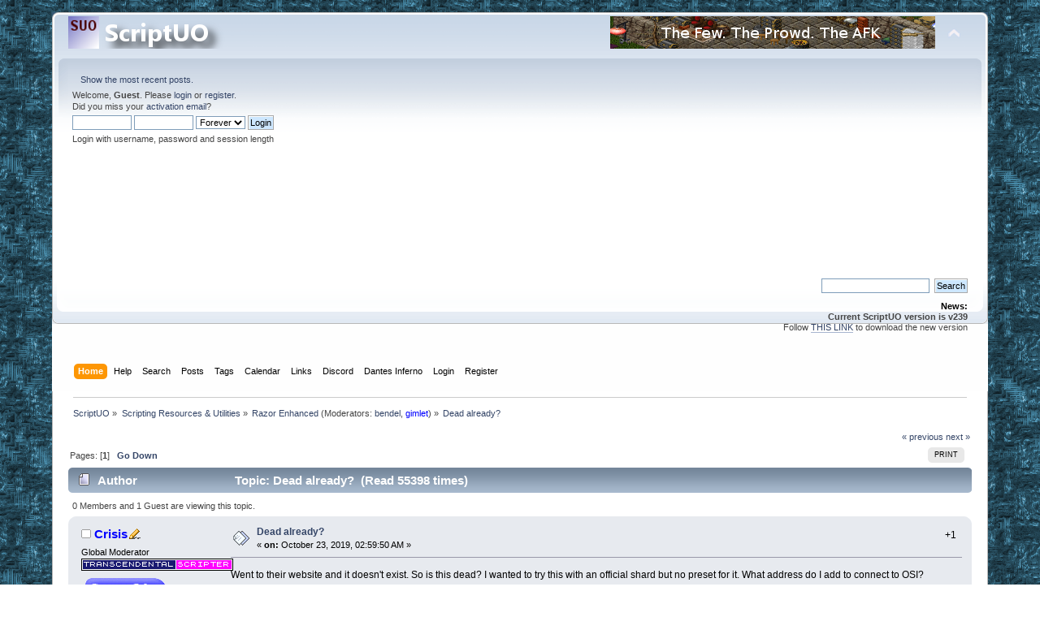

--- FILE ---
content_type: text/html; charset=UTF-8
request_url: http://www.scriptuo.com/index.php?PHPSESSID=tenbv48f20hqc3se9kpnqrcbd6&topic=15523.msg128158
body_size: 10842
content:
<!DOCTYPE html PUBLIC "-//W3C//DTD XHTML 1.0 Transitional//EN" "http://www.w3.org/TR/xhtml1/DTD/xhtml1-transitional.dtd">
<html xmlns="http://www.w3.org/1999/xhtml">
<head>
	<link rel="stylesheet" type="text/css" href="http://www.scriptuo.com/Themes/default/css/index.css?fin20" />
	<link rel="stylesheet" type="text/css" href="http://www.scriptuo.com/Themes/default/css/webkit.css" />
	<script type="text/javascript" src="http://www.scriptuo.com/Themes/default/scripts/script.js?fin20"></script>
	<script type="text/javascript" src="http://www.scriptuo.com/Themes/default/scripts/theme.js?fin20"></script>
	<script type="text/javascript"><!-- // --><![CDATA[
		var smf_theme_url = "http://www.scriptuo.com/Themes/default";
		var smf_default_theme_url = "http://www.scriptuo.com/Themes/default";
		var smf_images_url = "http://www.scriptuo.com/Themes/default/images";
		var smf_scripturl = "http://www.scriptuo.com/index.php?PHPSESSID=tenbv48f20hqc3se9kpnqrcbd6&amp;";
		var smf_iso_case_folding = false;
		var smf_charset = "UTF-8";
		var ajax_notification_text = "Loading...";
		var ajax_notification_cancel_text = "Cancel";
	// ]]></script>
	<meta http-equiv="Content-Type" content="text/html; charset=UTF-8" />
	<meta name="description" content="Dead already?" />
	<title>Dead already?</title>
	<meta name="robots" content="noindex" />
	<link rel="canonical" href="http://www.scriptuo.com/index.php?topic=15523.0" />
	<link rel="help" href="http://www.scriptuo.com/index.php?PHPSESSID=tenbv48f20hqc3se9kpnqrcbd6&amp;action=help" />
	<link rel="search" href="http://www.scriptuo.com/index.php?PHPSESSID=tenbv48f20hqc3se9kpnqrcbd6&amp;action=search" />
	<link rel="contents" href="http://www.scriptuo.com/index.php?PHPSESSID=tenbv48f20hqc3se9kpnqrcbd6&amp;" />
	<link rel="alternate" type="application/rss+xml" title="ScriptUO - RSS" href="http://www.scriptuo.com/index.php?PHPSESSID=tenbv48f20hqc3se9kpnqrcbd6&amp;type=rss;action=.xml" />
	<link rel="prev" href="http://www.scriptuo.com/index.php?PHPSESSID=tenbv48f20hqc3se9kpnqrcbd6&amp;topic=15523.0;prev_next=prev" />
	<link rel="next" href="http://www.scriptuo.com/index.php?PHPSESSID=tenbv48f20hqc3se9kpnqrcbd6&amp;topic=15523.0;prev_next=next" />
	<link rel="index" href="http://www.scriptuo.com/index.php?PHPSESSID=tenbv48f20hqc3se9kpnqrcbd6&amp;board=168.0" />
<style type="text/css">
.activity_holder
{
	height: 15px;
	border: 1px solid #9BAEBF;
}

.activity_bar
{
	height: 15px;
	background: url(http://www.scriptuo.com/Themes/default/images/theme/main_block.png) 90% -200px;
}

.activity_percentage
{
	height: 15px;
	color: #333333;
	text-align: center;
}
</style>

	<link rel="stylesheet" type="text/css" href="http://www.scriptuo.com/Themes/default/css/BBCode-YouTube2.css" />
	<link rel="shortcut icon" href="http://www.scriptuo.com/favicon.ico" type="image/x-icon" />
	<link rel="icon" href="http://www.scriptuo.com/favicon.ico" type="image/x-icon" />
	<link rel="stylesheet" type="text/css" id="gpbp_css" href="http://www.scriptuo.com/Themes/default/css/gpbp.css" />
<script type="text/javascript" language="Javascript" src="http://www.scriptuo.com/Themes/default/scripts/gpbp.js?2_0_2"></script>
<script type="text/javascript">
img_gpbp_up=new Image;img_gpbp_up.src="http://www.scriptuo.com/Themes/default/images/gpbp_2_arrow_up.png";img_gpbp_up_lit=new Image;img_gpbp_up_lit.src="http://www.scriptuo.com/Themes/default/images/gpbp_2_arrow_up_lit.png";img_gpbp_down=new Image;img_gpbp_down.src="http://www.scriptuo.com/Themes/default/images/gpbp_2_arrow_down.png";img_gpbp_down_lit=new Image;img_gpbp_down_lit.src="http://www.scriptuo.com/Themes/default/images/gpbp_2_arrow_down_lit.png";
</script>
<style type="text/css">
.gpbp_voted_up {
	background: transparent top left url(http://www.scriptuo.com/Themes/default/images/gpbp_2_arrow_up_lit.png) no-repeat;
}
.gpbp_voted_down {
	background: transparent top left url(http://www.scriptuo.com/Themes/default/images/gpbp_2_arrow_down_lit.png) no-repeat;
}
</style>
	<style type="text/css">
		.lastpost img {	
			color: rgba(0,0,0,0);
			font-size: 1px;
		}
		.subject img {	
			color: rgba(0,0,0,0);
			font-size: 1px;
		}
	</style>


</head>
<body>
<div id="wrapper" style="width: 90%">
	<div id="header"><div class="frame">
		<div id="top_section">
			<h1 class="forumtitle">
				<a href="http://www.scriptuo.com/index.php?PHPSESSID=tenbv48f20hqc3se9kpnqrcbd6&amp;"><img src="http://www.scriptuo.com/Themes/default/images/scriptuo_title1.png" alt="ScriptUO" /></a>
			</h1>
			<img id="upshrink" src="http://www.scriptuo.com/Themes/default/images/upshrink.png" alt="*" title="Shrink or expand the header." style="display: none;" />
			<img id="smflogo" src="http://www.scriptuo.com/Themes/default/images/smflogo.png" alt="Simple Machines Forum" title="Simple Machines Forum" />

		</div>		

		<div id="upper_section" class="middletext">
			<div class="user">
				<ul class="reset">
					<li><a href="http://www.scriptuo.com/index.php?PHPSESSID=tenbv48f20hqc3se9kpnqrcbd6&amp;action=recent">Show the most recent posts.</a></li>
				</ul>
				<script type="text/javascript" src="http://www.scriptuo.com/Themes/default/scripts/sha1.js"></script>
				<form id="guest_form" action="http://www.scriptuo.com/index.php?PHPSESSID=tenbv48f20hqc3se9kpnqrcbd6&amp;action=login2" method="post" accept-charset="UTF-8"  onsubmit="hashLoginPassword(this, '224ffb4227df6efe4cfcbdd75496e272');">
					<div class="info">Welcome, <strong>Guest</strong>. Please <a href="http://www.scriptuo.com/index.php?PHPSESSID=tenbv48f20hqc3se9kpnqrcbd6&amp;action=login">login</a> or <a href="http://www.scriptuo.com/index.php?PHPSESSID=tenbv48f20hqc3se9kpnqrcbd6&amp;action=register">register</a>.<br />Did you miss your <a href="http://www.scriptuo.com/index.php?PHPSESSID=tenbv48f20hqc3se9kpnqrcbd6&amp;action=activate">activation email</a>?</div>
					<input type="text" name="user" size="10" class="input_text" />
					<input type="password" name="passwrd" size="10" class="input_password" />
					<select name="cookielength">
						<option value="60">1 Hour</option>
						<option value="1440">1 Day</option>
						<option value="10080">1 Week</option>
						<option value="43200">1 Month</option>
						<option value="-1" selected="selected">Forever</option>
					</select>
					<input type="submit" value="Login" class="button_submit" /><br />
					<div class="info">Login with username, password and session length</div>
					<input type="hidden" name="hash_passwrd" value="" /><input type="hidden" name="ad8aaef43" value="224ffb4227df6efe4cfcbdd75496e272" />
				</form>					
			</div>
			<iframe src="https://discordapp.com/widget?id=640398058860970005&theme=dark" width="250" height="250" allowtransparency="true" frameborder="0"></iframe>
			<div class="news normaltext">
				<form id="search_form" action="http://www.scriptuo.com/index.php?PHPSESSID=tenbv48f20hqc3se9kpnqrcbd6&amp;action=search2" method="post" accept-charset="UTF-8">
					<input type="text" name="search" value="" class="input_text" />&nbsp;
					<input type="submit" name="submit" value="Search" class="button_submit" />
					<input type="hidden" name="advanced" value="0" />
					<input type="hidden" name="topic" value="15523" /></form>
				<h2>News: </h2>
				<p><strong>Current ScriptUO version is v239</strong><br />Follow <a href="http://www.scriptuo.com/index.php?PHPSESSID=tenbv48f20hqc3se9kpnqrcbd6&amp;action=downloads;sa=view;id=3" class="bbc_link" target="_blank" rel="noopener noreferrer">THIS LINK</a> to download the new version</p>
			</div>
		</div>
		<br class="clear" />
		<script type="text/javascript"><!-- // --><![CDATA[
			var oMainHeaderToggle = new smc_Toggle({
				bToggleEnabled: true,
				bCurrentlyCollapsed: false,
				aSwappableContainers: [
					'upper_section'
				],
				aSwapImages: [
					{
						sId: 'upshrink',
						srcExpanded: smf_images_url + '/upshrink.png',
						altExpanded: 'Shrink or expand the header.',
						srcCollapsed: smf_images_url + '/upshrink2.png',
						altCollapsed: 'Shrink or expand the header.'
					}
				],
				oThemeOptions: {
					bUseThemeSettings: false,
					sOptionName: 'collapse_header',
					sSessionVar: 'ad8aaef43',
					sSessionId: '224ffb4227df6efe4cfcbdd75496e272'
				},
				oCookieOptions: {
					bUseCookie: true,
					sCookieName: 'upshrink'
				}
			});
		// ]]></script>
		<div id="main_menu">
			<ul class="dropmenu" id="menu_nav">
				<li id="button_home">
					<a class="active firstlevel" href="http://www.scriptuo.com/index.php?PHPSESSID=tenbv48f20hqc3se9kpnqrcbd6&amp;">
						<span class="last firstlevel">Home</span>
					</a>
				</li>
				<li id="button_help">
					<a class="firstlevel" href="http://www.scriptuo.com/index.php?PHPSESSID=tenbv48f20hqc3se9kpnqrcbd6&amp;action=help">
						<span class="firstlevel">Help</span>
					</a>
				</li>
				<li id="button_search">
					<a class="firstlevel" href="http://www.scriptuo.com/index.php?PHPSESSID=tenbv48f20hqc3se9kpnqrcbd6&amp;action=search">
						<span class="firstlevel">Search</span>
					</a>
				</li>
				<li id="button_rpe">
					<a class="firstlevel" href="http://www.scriptuo.com/index.php?PHPSESSID=tenbv48f20hqc3se9kpnqrcbd6&amp;action=recent">
						<span class="firstlevel">Posts</span>
					</a>
					<ul>
						<li>
							<a href="http://www.scriptuo.com/index.php?PHPSESSID=tenbv48f20hqc3se9kpnqrcbd6&amp;action=recent">
								<span class="last">Recents</span>
							</a>
						</li>
					</ul>
				</li>
				<li id="button_tags">
					<a class="firstlevel" href="http://www.scriptuo.com/index.php?PHPSESSID=tenbv48f20hqc3se9kpnqrcbd6&amp;action=tags">
						<span class="firstlevel">Tags</span>
					</a>
				</li>
				<li id="button_calendar">
					<a class="firstlevel" href="http://www.scriptuo.com/index.php?PHPSESSID=tenbv48f20hqc3se9kpnqrcbd6&amp;action=calendar">
						<span class="firstlevel">Calendar</span>
					</a>
				</li>
				<li id="button_links">
					<a class="firstlevel" href="http://www.scriptuo.com/index.php?PHPSESSID=tenbv48f20hqc3se9kpnqrcbd6&amp;action=links">
						<span class="firstlevel">Links</span>
					</a>
				</li>
				<li id="button_8f5cc6430613f1c12f36965050bb7197-1572753453">
					<a class="firstlevel" href="https://discord.gg/NJyUJGW" target="_blank">
						<span class="firstlevel">Discord</span>
					</a>
				</li>
				<li id="button_0e48e80561ab96298e94f4e10c07a3b4-1743828239">
					<a class="firstlevel" href="http://uodantesinferno.com" target="_blank">
						<span class="firstlevel">Dantes Inferno</span>
					</a>
				</li>
				<li id="button_login">
					<a class="firstlevel" href="http://www.scriptuo.com/index.php?PHPSESSID=tenbv48f20hqc3se9kpnqrcbd6&amp;action=login">
						<span class="firstlevel">Login</span>
					</a>
				</li>
				<li id="button_register">
					<a class="firstlevel" href="http://www.scriptuo.com/index.php?PHPSESSID=tenbv48f20hqc3se9kpnqrcbd6&amp;action=register">
						<span class="last firstlevel">Register</span>
					</a>
				</li>
			</ul>
		</div>
		<br class="clear" />
	</div></div>
	<div id="content_section"><div class="frame">
		<div id="main_content_section">
	<div class="navigate_section">
		<ul>
			<li>
				<a href="http://www.scriptuo.com/index.php?PHPSESSID=tenbv48f20hqc3se9kpnqrcbd6&amp;"><span>ScriptUO</span></a> &#187;
			</li>
			<li>
				<a href="http://www.scriptuo.com/index.php?PHPSESSID=tenbv48f20hqc3se9kpnqrcbd6&amp;#c2"><span>Scripting Resources &amp; Utilities</span></a> &#187;
			</li>
			<li>
				<a href="http://www.scriptuo.com/index.php?PHPSESSID=tenbv48f20hqc3se9kpnqrcbd6&amp;board=168.0"><span>Razor Enhanced</span></a> (Moderators: <a href="http://www.scriptuo.com/index.php?PHPSESSID=tenbv48f20hqc3se9kpnqrcbd6&amp;action=profile;u=36" title="Board Moderator bendel">bendel</a>, <a href="http://www.scriptuo.com/index.php?PHPSESSID=tenbv48f20hqc3se9kpnqrcbd6&amp;action=profile;u=375" title="Board Moderator gimlet" style="color:#0000FF;">gimlet</a>) &#187;
			</li>
			<li class="last">
				<a href="http://www.scriptuo.com/index.php?PHPSESSID=tenbv48f20hqc3se9kpnqrcbd6&amp;topic=15523.0"><span>Dead already?</span></a>
			</li>
		</ul>
	</div>
			<a id="top"></a>
			<span id="reputation_menu" style="visibility: hidden; display: none;">
				<div class="windowbg2">
					<strong>Add to Reputation: <span id="reputation_name">&nbsp;</span></strong>
					<fieldset>
						<legend>What do you think of this post?</legend>
						<form id="reputation_form" name="reputation_form" action="http://www.scriptuo.com/index.php?PHPSESSID=tenbv48f20hqc3se9kpnqrcbd6&amp;action=modifykarma" method="post" accept-charset="UTF-8" class="reputation_form" onsubmit="aReputation[0].sendRep(); return false;">
							<input type="radio" name="type" value="agree" disabled="disabled" /> I agree
							<input type="radio" name="type" value="disagree" checked="checked" /> I disagree
							<span id="reputation_fields">&nbsp;</span>
							<br />
							Comment: <input type="text" name="reputation_comment" /><br />
							<br />
							<input type="submit" value="Submit" />
							<input type="hidden" name="topic" value="15523.0" />
							<input type="hidden" id="sessionid" name="ad8aaef43" value="224ffb4227df6efe4cfcbdd75496e272" />
						</form>
					</fieldset>
					<script language="JavaScript" type="text/javascript"><!-- // -->
						// Ajaxify that reputation box!
						if (typeof(window.XMLHttpRequest) != "undefined")
						{
							aReputation[0] = new Reputation({
								sBackReference: "aReputation[0]",
								sScriptUrl: "http://www.scriptuo.com/index.php?PHPSESSID=tenbv48f20hqc3se9kpnqrcbd6&amp;"
							});
						}
					</script>
				</div>
			</span>
			<a id="msg121701"></a>
			<div class="pagesection">
				<div class="nextlinks"><a href="http://www.scriptuo.com/index.php?PHPSESSID=tenbv48f20hqc3se9kpnqrcbd6&amp;topic=15523.0;prev_next=prev#new">&laquo; previous</a> <a href="http://www.scriptuo.com/index.php?PHPSESSID=tenbv48f20hqc3se9kpnqrcbd6&amp;topic=15523.0;prev_next=next#new">next &raquo;</a></div>
		<div class="buttonlist floatright">
			<ul>
				<li><a class="button_strip_print" href="http://www.scriptuo.com/index.php?PHPSESSID=tenbv48f20hqc3se9kpnqrcbd6&amp;action=printpage;topic=15523.0" rel="new_win nofollow"><span class="last">Print</span></a></li>
			</ul>
		</div>
				<div class="pagelinks floatleft">Pages: [<strong>1</strong>]   &nbsp;&nbsp;<a href="#lastPost"><strong>Go Down</strong></a></div>
			</div>
			<div id="forumposts">
				<div class="cat_bar">
					<h3 class="catbg">
						<img src="http://www.scriptuo.com/Themes/default/images/topic/normal_post.gif" align="bottom" alt="" />
						<span id="author">Author</span>
						Topic: Dead already? &nbsp;(Read 55398 times)
					</h3>
				</div>
				<p id="whoisviewing" class="smalltext">0 Members and 1 Guest are viewing this topic.
				</p>
				<form action="http://www.scriptuo.com/index.php?PHPSESSID=tenbv48f20hqc3se9kpnqrcbd6&amp;action=quickmod2;topic=15523.0" method="post" accept-charset="UTF-8" name="quickModForm" id="quickModForm" style="margin: 0;" onsubmit="return oQuickModify.bInEditMode ? oQuickModify.modifySave('224ffb4227df6efe4cfcbdd75496e272', 'ad8aaef43') : false">
				<div class="windowbg">
					<span class="topslice"><span></span></span>
					<div class="post_wrapper">
						<div class="poster">
							<h4>
								<img src="http://www.scriptuo.com/Themes/default/images/useroff.gif" alt="Offline" />
								<a href="http://www.scriptuo.com/index.php?PHPSESSID=tenbv48f20hqc3se9kpnqrcbd6&amp;action=profile;u=1820" title="View the profile of Crisis" style="color:#0000FF;">Crisis</a><img src="http://www.scriptuo.com/Themes/default/images/topic_starter.gif" height="16" width="16" alt="Topic starter" title="Topic starter" style="vertical-align:bottom" />
							</h4>
							<ul class="reset smalltext" id="msg_121701_extra_info">
								<li class="membergroup">Global Moderator</li>
								<li class="membergroup"><img src="http://www.scriptuo.com/Themes/default/images/transcendental_zx81.gif" alt="*" border="0" /></li>
								<li class="stars"><img src="http://www.scriptuo.com/Themes/default/images/script12 gmod.gif" alt="*" /></li>
								<li class="avatar">
									<a href="http://www.scriptuo.com/index.php?PHPSESSID=tenbv48f20hqc3se9kpnqrcbd6&amp;action=profile;u=1820">
										<img class="avatar" src="http://www.scriptuo.com/index.php?PHPSESSID=tenbv48f20hqc3se9kpnqrcbd6&amp;action=dlattach;attach=4991;type=avatar" alt="" />
									</a>
								</li>
								<li class="postcount">Posts: 3172</li>
						<li class="activity_li">Activity:
						<div class="activity_holder" style="width: 139px;"><div class="activity_bar" style="width: 0px;"><div class="activity_percentage">0%</div></div></div></li>
							<li class="karma">Reputation Power: 43</li>
							<li class="karma_allow repbars">
									<img src="http://www.scriptuo.com/Themes/default/images/karma_good_basic.gif" title="Crisis is a force to reckon with." alt="Crisis is a force to reckon with." /><img src="http://www.scriptuo.com/Themes/default/images/karma_good_basic.gif" title="Crisis is a force to reckon with." alt="Crisis is a force to reckon with." /><img src="http://www.scriptuo.com/Themes/default/images/karma_good_basic.gif" title="Crisis is a force to reckon with." alt="Crisis is a force to reckon with." /><img src="http://www.scriptuo.com/Themes/default/images/karma_good_basic.gif" title="Crisis is a force to reckon with." alt="Crisis is a force to reckon with." /><img src="http://www.scriptuo.com/Themes/default/images/karma_good_basic.gif" title="Crisis is a force to reckon with." alt="Crisis is a force to reckon with." /><img src="http://www.scriptuo.com/Themes/default/images/karma_good_basic.gif" title="Crisis is a force to reckon with." alt="Crisis is a force to reckon with." /><img src="http://www.scriptuo.com/Themes/default/images/karma_good_super.gif" title="Crisis is a force to reckon with." alt="Crisis is a force to reckon with." /><img src="http://www.scriptuo.com/Themes/default/images/karma_good_super.gif" title="Crisis is a force to reckon with." alt="Crisis is a force to reckon with." />
							</li>
								<li class="gender">Gender: <img class="gender" src="http://www.scriptuo.com/Themes/default/images/Male.gif" alt="Male" /></li>
								<li class="blurb">Scripting well enough to break things!</li>
								<li class="gpbp_respect">Respect: <span class="gpbp_respect_count_1820">+566</span></li><li>Referrals: 2</li>
								<li class="profile">
									<ul>
										<li><a href="http://www.scriptuo.com/index.php?PHPSESSID=tenbv48f20hqc3se9kpnqrcbd6&amp;action=profile;u=1820"><img src="http://www.scriptuo.com/Themes/default/images/icons/profile_sm.gif" alt="View Profile" title="View Profile" /></a></li>
									</ul>
								</li>
							</ul>
						</div>
						<div class="postarea">
							<div class="flow_hidden">
								<div class="keyinfo">
									<div class="messageicon">
										<img src="http://www.scriptuo.com/Themes/default/images/post/xx.gif" alt="" />
									</div>
									<h5 id="subject_121701">
										<a href="http://www.scriptuo.com/index.php?PHPSESSID=tenbv48f20hqc3se9kpnqrcbd6&amp;topic=15523.msg121701#msg121701" rel="nofollow">Dead already?</a>
									</h5>
									<div class="smalltext">&#171; <strong> on:</strong> October 23, 2019, 02:59:50 AM &#187;</div>
									<div id="msg_121701_quick_mod"></div>
								</div>
								<div class="gpbp_vote">
									<span id="gpbp_score_121701" class="help" title="The current score of this post.">+1</span>
								</div>
							</div>
							<div class="post">
								<div class="inner" id="msg_121701">Went to their website and it doesn&#039;t exist. So is this dead? I wanted to try this with an official shard but no preset for it. What address do I add to connect to OSI?</div>
							</div>
						</div>
						<div class="moderatorbar">
							<div class="smalltext modified" id="modified_121701">
							</div>
							<div class="smalltext reportlinks">
								<img src="http://www.scriptuo.com/Themes/default/images/ip.gif" alt="" />
								Logged
							</div>
						</div>
					</div>
					<span class="botslice"><span></span></span>
				</div>
				<hr class="post_separator" />
				<a id="msg121703"></a>
				<div class="windowbg2">
					<span class="topslice"><span></span></span>
					<div class="post_wrapper">
						<div class="poster">
							<h4>
								<img src="http://www.scriptuo.com/Themes/default/images/useroff.gif" alt="Offline" />
								<a href="http://www.scriptuo.com/index.php?PHPSESSID=tenbv48f20hqc3se9kpnqrcbd6&amp;action=profile;u=1" title="View the profile of TrailMyx" style="color:#FF0000;">TrailMyx</a>
							</h4>
							<ul class="reset smalltext" id="msg_121703_extra_info">
								<li class="title">Officially retired from UO</li>
								<li class="membergroup">Administrator</li>
								<li class="membergroup"><img src="http://www.scriptuo.com/Themes/default/images/awesomeness.gif" alt="*" border="0" /></li>
								<li class="stars"><img src="http://www.scriptuo.com/Themes/default/images/script12 admin2.gif" alt="*" /></li>
								<li class="avatar">
									<a href="http://www.scriptuo.com/index.php?PHPSESSID=tenbv48f20hqc3se9kpnqrcbd6&amp;action=profile;u=1">
										<img class="avatar" src="http://www.scriptuo.com/index.php?PHPSESSID=tenbv48f20hqc3se9kpnqrcbd6&amp;action=dlattach;attach=7828;type=avatar" alt="" />
									</a>
								</li>
								<li class="postcount">Posts: 13314</li>
						<li class="activity_li">Activity:
						<div class="activity_holder" style="width: 139px;"><div class="activity_bar" style="width: 0px;"><div class="activity_percentage">0%</div></div></div></li>
							<li class="karma">Reputation Power: 154</li>
							<li class="karma_allow repbars">
									<img src="http://www.scriptuo.com/Themes/default/images/karma_good_basic.gif" title="TrailMyx is awe-inspiring!" alt="TrailMyx is awe-inspiring!" /><img src="http://www.scriptuo.com/Themes/default/images/karma_good_basic.gif" title="TrailMyx is awe-inspiring!" alt="TrailMyx is awe-inspiring!" /><img src="http://www.scriptuo.com/Themes/default/images/karma_good_basic.gif" title="TrailMyx is awe-inspiring!" alt="TrailMyx is awe-inspiring!" /><img src="http://www.scriptuo.com/Themes/default/images/karma_good_basic.gif" title="TrailMyx is awe-inspiring!" alt="TrailMyx is awe-inspiring!" /><img src="http://www.scriptuo.com/Themes/default/images/karma_good_basic.gif" title="TrailMyx is awe-inspiring!" alt="TrailMyx is awe-inspiring!" /><img src="http://www.scriptuo.com/Themes/default/images/karma_good_basic.gif" title="TrailMyx is awe-inspiring!" alt="TrailMyx is awe-inspiring!" /><img src="http://www.scriptuo.com/Themes/default/images/karma_good_super.gif" title="TrailMyx is awe-inspiring!" alt="TrailMyx is awe-inspiring!" /><img src="http://www.scriptuo.com/Themes/default/images/karma_good_super.gif" title="TrailMyx is awe-inspiring!" alt="TrailMyx is awe-inspiring!" /><img src="http://www.scriptuo.com/Themes/default/images/karma_good_super.gif" title="TrailMyx is awe-inspiring!" alt="TrailMyx is awe-inspiring!" /><img src="http://www.scriptuo.com/Themes/default/images/karma_good_super.gif" title="TrailMyx is awe-inspiring!" alt="TrailMyx is awe-inspiring!" /><img src="http://www.scriptuo.com/Themes/default/images/karma_good_super.gif" title="TrailMyx is awe-inspiring!" alt="TrailMyx is awe-inspiring!" /><img src="http://www.scriptuo.com/Themes/default/images/karma_good_super.gif" title="TrailMyx is awe-inspiring!" alt="TrailMyx is awe-inspiring!" />
							</li>
								<li class="gender">Gender: <img class="gender" src="http://www.scriptuo.com/Themes/default/images/Male.gif" alt="Male" /></li>
								<li class="blurb">Viper!</li>
								<li class="gpbp_respect">Respect: <span class="gpbp_respect_count_1">+3090</span></li><li>Referrals: 34</li>
								<li class="profile">
									<ul>
										<li><a href="http://www.scriptuo.com/index.php?PHPSESSID=tenbv48f20hqc3se9kpnqrcbd6&amp;action=profile;u=1"><img src="http://www.scriptuo.com/Themes/default/images/icons/profile_sm.gif" alt="View Profile" title="View Profile" /></a></li>
										<li><a href="http://www.scriptuo.com" title="ScriptUO" target="_blank" rel="noopener noreferrer" class="new_win"><img src="http://www.scriptuo.com/Themes/default/images/www_sm.gif" alt="ScriptUO" /></a></li>
									</ul>
								</li>
							</ul>
						</div>
						<div class="postarea">
							<div class="flow_hidden">
								<div class="keyinfo">
									<div class="messageicon">
										<img src="http://www.scriptuo.com/Themes/default/images/post/xx.gif" alt="" />
									</div>
									<h5 id="subject_121703">
										<a href="http://www.scriptuo.com/index.php?PHPSESSID=tenbv48f20hqc3se9kpnqrcbd6&amp;topic=15523.msg121703#msg121703" rel="nofollow">Re: Dead already?</a>
									</h5>
									<div class="smalltext">&#171; <strong>Reply #1 on:</strong> October 23, 2019, 06:36:54 AM &#187;</div>
									<div id="msg_121703_quick_mod"></div>
								</div>
								<div class="gpbp_vote">
									<span id="gpbp_score_121703" class="help" title="The current score of this post.">+1</span>
								</div>
							</div>
							<div class="post">
								<div class="inner" id="msg_121703"><div class="quoteheader"><div class="topslice_quote"><a href="http://www.scriptuo.com/index.php?PHPSESSID=tenbv48f20hqc3se9kpnqrcbd6&amp;topic=15523.msg121701#msg121701">Quote from: Crisis on October 23, 2019, 02:59:50 AM</a></div></div><blockquote class="bbc_standard_quote">Went to their website and it doesn&#039;t exist. So is this dead? I wanted to try this with an official shard but no preset for it. What address do I add to connect to OSI?<br /></blockquote><div class="quotefooter"><div class="botslice_quote"></div></div><br />Oh that sucks.&nbsp; It was an interesting project.&nbsp; Actually seemed to work pretty well.</div>
							</div>
						</div>
						<div class="moderatorbar">
							<div class="smalltext modified" id="modified_121703">
							</div>
							<div class="smalltext reportlinks">
								<img src="http://www.scriptuo.com/Themes/default/images/ip.gif" alt="" />
								Logged
							</div>
							<div class="signature" id="msg_121703_signature"><div align="center"><img src="http://www.scriptuo.com/index.php?PHPSESSID=tenbv48f20hqc3se9kpnqrcbd6&amp;action=dlattach;topic=1038.0;attach=483;image" alt="" class="bbc_img" /></div><div align="center"><span style="font-size: 1em;" class="bbc_size"><span style="color: blue;" class="bbc_color"><em>Please read the ScriptUO site <a href="http://www.scriptuo.com/index.php?PHPSESSID=tenbv48f20hqc3se9kpnqrcbd6&amp;topic=447.msg3574#msg3574" class="bbc_link" target="_blank" rel="noopener noreferrer">RULES</a></em></span></span></div><div align="center">Come play <a href="http://tiny.cc/48pw9w" class="bbc_link" target="_blank" rel="noopener noreferrer">RIFT</a> with me!</div></div>
						</div>
					</div>
					<span class="botslice"><span></span></span>
				</div>
				<hr class="post_separator" />
				<a id="msg121707"></a>
				<div class="windowbg">
					<span class="topslice"><span></span></span>
					<div class="post_wrapper">
						<div class="poster">
							<h4>
								<img src="http://www.scriptuo.com/Themes/default/images/useroff.gif" alt="Offline" />
								<a href="http://www.scriptuo.com/index.php?PHPSESSID=tenbv48f20hqc3se9kpnqrcbd6&amp;action=profile;u=36" title="View the profile of bendel">bendel</a>
							</h4>
							<ul class="reset smalltext" id="msg_121707_extra_info">
								<li class="membergroup">Moderator</li>
								<li class="stars"><img src="http://www.scriptuo.com/Themes/default/images/starmod.gif" alt="*" /><img src="http://www.scriptuo.com/Themes/default/images/starmod.gif" alt="*" /><img src="http://www.scriptuo.com/Themes/default/images/starmod.gif" alt="*" /><img src="http://www.scriptuo.com/Themes/default/images/starmod.gif" alt="*" /><img src="http://www.scriptuo.com/Themes/default/images/starmod.gif" alt="*" /></li>
								<li class="postcount">Posts: 215</li>
						<li class="activity_li">Activity:
						<div class="activity_holder" style="width: 139px;"><div class="activity_bar" style="width: 0px;"><div class="activity_percentage">0%</div></div></div></li>
							<li class="karma">Reputation Power: 4</li>
							<li class="karma_allow repbars">
									<img src="http://www.scriptuo.com/Themes/default/images/karma_good_basic.gif" title="bendel has no influence." alt="bendel has no influence." />
							</li>
								<li class="gpbp_respect">Respect: <span class="gpbp_respect_count_36">+101</span></li><li>Referrals: 0</li>
								<li class="profile">
									<ul>
										<li><a href="http://www.scriptuo.com/index.php?PHPSESSID=tenbv48f20hqc3se9kpnqrcbd6&amp;action=profile;u=36"><img src="http://www.scriptuo.com/Themes/default/images/icons/profile_sm.gif" alt="View Profile" title="View Profile" /></a></li>
									</ul>
								</li>
							</ul>
						</div>
						<div class="postarea">
							<div class="flow_hidden">
								<div class="keyinfo">
									<div class="messageicon">
										<img src="http://www.scriptuo.com/Themes/default/images/post/xx.gif" alt="" />
									</div>
									<h5 id="subject_121707">
										<a href="http://www.scriptuo.com/index.php?PHPSESSID=tenbv48f20hqc3se9kpnqrcbd6&amp;topic=15523.msg121707#msg121707" rel="nofollow">Re: Dead already?</a>
									</h5>
									<div class="smalltext">&#171; <strong>Reply #2 on:</strong> October 23, 2019, 10:29:20 AM &#187;</div>
									<div id="msg_121707_quick_mod"></div>
								</div>
								<div class="gpbp_vote">
									<span id="gpbp_score_121707" class="help" title="The current score of this post.">+1</span>
								</div>
							</div>
							<div class="post">
								<div class="inner" id="msg_121707">It&#039;s still maintained by a dev from the team at <a href="http://razorenhanced.net/" class="bbc_link" target="_blank" rel="noopener noreferrer">http://razorenhanced.net/</a> instead of .org<br /><br />community still active tho,&nbsp; only Alexdan (creator of Razor Enhanced) seems to be out of game for a about a year.<br /></div>
							</div>
						</div>
						<div class="moderatorbar">
							<div class="smalltext modified" id="modified_121707">
							</div>
							<div class="smalltext reportlinks">
								<img src="http://www.scriptuo.com/Themes/default/images/ip.gif" alt="" />
								Logged
							</div>
						</div>
					</div>
					<span class="botslice"><span></span></span>
				</div>
				<hr class="post_separator" />
				<a id="msg121713"></a>
				<div class="windowbg2">
					<span class="topslice"><span></span></span>
					<div class="post_wrapper">
						<div class="poster">
							<h4>
								<img src="http://www.scriptuo.com/Themes/default/images/useroff.gif" alt="Offline" />
								<a href="http://www.scriptuo.com/index.php?PHPSESSID=tenbv48f20hqc3se9kpnqrcbd6&amp;action=profile;u=1820" title="View the profile of Crisis" style="color:#0000FF;">Crisis</a><img src="http://www.scriptuo.com/Themes/default/images/topic_starter.gif" height="16" width="16" alt="Topic starter" title="Topic starter" style="vertical-align:bottom" />
							</h4>
							<ul class="reset smalltext" id="msg_121713_extra_info">
								<li class="membergroup">Global Moderator</li>
								<li class="membergroup"><img src="http://www.scriptuo.com/Themes/default/images/transcendental_zx81.gif" alt="*" border="0" /></li>
								<li class="stars"><img src="http://www.scriptuo.com/Themes/default/images/script12 gmod.gif" alt="*" /></li>
								<li class="avatar">
									<a href="http://www.scriptuo.com/index.php?PHPSESSID=tenbv48f20hqc3se9kpnqrcbd6&amp;action=profile;u=1820">
										<img class="avatar" src="http://www.scriptuo.com/index.php?PHPSESSID=tenbv48f20hqc3se9kpnqrcbd6&amp;action=dlattach;attach=4991;type=avatar" alt="" />
									</a>
								</li>
								<li class="postcount">Posts: 3172</li>
						<li class="activity_li">Activity:
						<div class="activity_holder" style="width: 139px;"><div class="activity_bar" style="width: 0px;"><div class="activity_percentage">0%</div></div></div></li>
							<li class="karma">Reputation Power: 43</li>
							<li class="karma_allow repbars">
									<img src="http://www.scriptuo.com/Themes/default/images/karma_good_basic.gif" title="Crisis is a force to reckon with." alt="Crisis is a force to reckon with." /><img src="http://www.scriptuo.com/Themes/default/images/karma_good_basic.gif" title="Crisis is a force to reckon with." alt="Crisis is a force to reckon with." /><img src="http://www.scriptuo.com/Themes/default/images/karma_good_basic.gif" title="Crisis is a force to reckon with." alt="Crisis is a force to reckon with." /><img src="http://www.scriptuo.com/Themes/default/images/karma_good_basic.gif" title="Crisis is a force to reckon with." alt="Crisis is a force to reckon with." /><img src="http://www.scriptuo.com/Themes/default/images/karma_good_basic.gif" title="Crisis is a force to reckon with." alt="Crisis is a force to reckon with." /><img src="http://www.scriptuo.com/Themes/default/images/karma_good_basic.gif" title="Crisis is a force to reckon with." alt="Crisis is a force to reckon with." /><img src="http://www.scriptuo.com/Themes/default/images/karma_good_super.gif" title="Crisis is a force to reckon with." alt="Crisis is a force to reckon with." /><img src="http://www.scriptuo.com/Themes/default/images/karma_good_super.gif" title="Crisis is a force to reckon with." alt="Crisis is a force to reckon with." />
							</li>
								<li class="gender">Gender: <img class="gender" src="http://www.scriptuo.com/Themes/default/images/Male.gif" alt="Male" /></li>
								<li class="blurb">Scripting well enough to break things!</li>
								<li class="gpbp_respect">Respect: <span class="gpbp_respect_count_1820">+566</span></li><li>Referrals: 2</li>
								<li class="profile">
									<ul>
										<li><a href="http://www.scriptuo.com/index.php?PHPSESSID=tenbv48f20hqc3se9kpnqrcbd6&amp;action=profile;u=1820"><img src="http://www.scriptuo.com/Themes/default/images/icons/profile_sm.gif" alt="View Profile" title="View Profile" /></a></li>
									</ul>
								</li>
							</ul>
						</div>
						<div class="postarea">
							<div class="flow_hidden">
								<div class="keyinfo">
									<div class="messageicon">
										<img src="http://www.scriptuo.com/Themes/default/images/post/xx.gif" alt="" />
									</div>
									<h5 id="subject_121713">
										<a href="http://www.scriptuo.com/index.php?PHPSESSID=tenbv48f20hqc3se9kpnqrcbd6&amp;topic=15523.msg121713#msg121713" rel="nofollow">Re: Dead already?</a>
									</h5>
									<div class="smalltext">&#171; <strong>Reply #3 on:</strong> October 23, 2019, 06:40:25 PM &#187;</div>
									<div id="msg_121713_quick_mod"></div>
								</div>
								<div class="gpbp_vote">
									<span id="gpbp_score_121713" class="help" title="The current score of this post.">+1</span>
								</div>
							</div>
							<div class="post">
								<div class="inner" id="msg_121713"><div class="quoteheader"><div class="topslice_quote"><a href="http://www.scriptuo.com/index.php?PHPSESSID=tenbv48f20hqc3se9kpnqrcbd6&amp;topic=15523.msg121707#msg121707">Quote from: bendel on October 23, 2019, 10:29:20 AM</a></div></div><blockquote class="bbc_standard_quote">It&#039;s still maintained by a dev from the team at <a href="http://razorenhanced.net/" class="bbc_link" target="_blank" rel="noopener noreferrer">http://razorenhanced.net/</a> instead of .org<br /></blockquote><div class="quotefooter"><div class="botslice_quote"></div></div><br />You should update your main post listing the information.&nbsp; <img src="http://www.scriptuo.com/Smileys/yarex2/grin.gif" alt=";D" title="Grin" class="smiley" /><br /><br />Do you know the server info to connect to an official server?</div>
							</div>
						</div>
						<div class="moderatorbar">
							<div class="smalltext modified" id="modified_121713">
							</div>
							<div class="smalltext reportlinks">
								<img src="http://www.scriptuo.com/Themes/default/images/ip.gif" alt="" />
								Logged
							</div>
						</div>
					</div>
					<span class="botslice"><span></span></span>
				</div>
				<hr class="post_separator" />
				<a id="msg121714"></a>
				<div class="windowbg">
					<span class="topslice"><span></span></span>
					<div class="post_wrapper">
						<div class="poster">
							<h4>
								<img src="http://www.scriptuo.com/Themes/default/images/useroff.gif" alt="Offline" />
								<a href="http://www.scriptuo.com/index.php?PHPSESSID=tenbv48f20hqc3se9kpnqrcbd6&amp;action=profile;u=375" title="View the profile of gimlet" style="color:#0000FF;">gimlet</a>
							</h4>
							<ul class="reset smalltext" id="msg_121714_extra_info">
								<li class="title">Very Super Secret</li>
								<li class="membergroup">Global Moderator</li>
								<li class="membergroup"><img src="http://www.scriptuo.com/Themes/default/images/oie_scripthack.gif" alt="*" border="0" /></li>
								<li class="stars"><img src="http://www.scriptuo.com/Themes/default/images/starmod.gif" alt="*" /><img src="http://www.scriptuo.com/Themes/default/images/starmod.gif" alt="*" /><img src="http://www.scriptuo.com/Themes/default/images/starmod.gif" alt="*" /><img src="http://www.scriptuo.com/Themes/default/images/starmod.gif" alt="*" /><img src="http://www.scriptuo.com/Themes/default/images/starmod.gif" alt="*" /></li>
								<li class="avatar">
									<a href="http://www.scriptuo.com/index.php?PHPSESSID=tenbv48f20hqc3se9kpnqrcbd6&amp;action=profile;u=375">
										<img class="avatar" src="http://www.scriptuo.com/index.php?PHPSESSID=tenbv48f20hqc3se9kpnqrcbd6&amp;action=dlattach;attach=7013;type=avatar" alt="" />
									</a>
								</li>
								<li class="postcount">Posts: 6358</li>
						<li class="activity_li">Activity:
						<div class="activity_holder" style="width: 139px;"><div class="activity_bar" style="width: 0.278px;"><div class="activity_percentage">0.2%</div></div></div></li>
							<li class="karma">Reputation Power: 73</li>
							<li class="karma_allow repbars">
									<img src="http://www.scriptuo.com/Themes/default/images/karma_good_basic.gif" title="gimlet is awe-inspiring!" alt="gimlet is awe-inspiring!" /><img src="http://www.scriptuo.com/Themes/default/images/karma_good_basic.gif" title="gimlet is awe-inspiring!" alt="gimlet is awe-inspiring!" /><img src="http://www.scriptuo.com/Themes/default/images/karma_good_basic.gif" title="gimlet is awe-inspiring!" alt="gimlet is awe-inspiring!" /><img src="http://www.scriptuo.com/Themes/default/images/karma_good_basic.gif" title="gimlet is awe-inspiring!" alt="gimlet is awe-inspiring!" /><img src="http://www.scriptuo.com/Themes/default/images/karma_good_basic.gif" title="gimlet is awe-inspiring!" alt="gimlet is awe-inspiring!" /><img src="http://www.scriptuo.com/Themes/default/images/karma_good_basic.gif" title="gimlet is awe-inspiring!" alt="gimlet is awe-inspiring!" /><img src="http://www.scriptuo.com/Themes/default/images/karma_good_super.gif" title="gimlet is awe-inspiring!" alt="gimlet is awe-inspiring!" /><img src="http://www.scriptuo.com/Themes/default/images/karma_good_super.gif" title="gimlet is awe-inspiring!" alt="gimlet is awe-inspiring!" /><img src="http://www.scriptuo.com/Themes/default/images/karma_good_super.gif" title="gimlet is awe-inspiring!" alt="gimlet is awe-inspiring!" /><img src="http://www.scriptuo.com/Themes/default/images/karma_good_super.gif" title="gimlet is awe-inspiring!" alt="gimlet is awe-inspiring!" /><img src="http://www.scriptuo.com/Themes/default/images/karma_good_super.gif" title="gimlet is awe-inspiring!" alt="gimlet is awe-inspiring!" /><img src="http://www.scriptuo.com/Themes/default/images/karma_good_super.gif" title="gimlet is awe-inspiring!" alt="gimlet is awe-inspiring!" />
							</li>
								<li class="gender">Gender: <img class="gender" src="http://www.scriptuo.com/Themes/default/images/Male.gif" alt="Male" /></li>
								<li class="gpbp_respect">Respect: <span class="gpbp_respect_count_375">+656</span></li><li>Referrals: 3</li>
								<li class="profile">
									<ul>
										<li><a href="http://www.scriptuo.com/index.php?PHPSESSID=tenbv48f20hqc3se9kpnqrcbd6&amp;action=profile;u=375"><img src="http://www.scriptuo.com/Themes/default/images/icons/profile_sm.gif" alt="View Profile" title="View Profile" /></a></li>
									</ul>
								</li>
							</ul>
						</div>
						<div class="postarea">
							<div class="flow_hidden">
								<div class="keyinfo">
									<div class="messageicon">
										<img src="http://www.scriptuo.com/Themes/default/images/post/xx.gif" alt="" />
									</div>
									<h5 id="subject_121714">
										<a href="http://www.scriptuo.com/index.php?PHPSESSID=tenbv48f20hqc3se9kpnqrcbd6&amp;topic=15523.msg121714#msg121714" rel="nofollow">Re: Dead already?</a>
									</h5>
									<div class="smalltext">&#171; <strong>Reply #4 on:</strong> October 23, 2019, 07:52:46 PM &#187;</div>
									<div id="msg_121714_quick_mod"></div>
								</div>
								<div class="gpbp_vote">
									<span id="gpbp_score_121714" class="help" title="The current score of this post.">+1</span>
								</div>
							</div>
							<div class="post">
								<div class="inner" id="msg_121714"><div class="quoteheader"><div class="topslice_quote"><a href="http://www.scriptuo.com/index.php?PHPSESSID=tenbv48f20hqc3se9kpnqrcbd6&amp;topic=15523.msg121713#msg121713">Quote from: Crisis on October 23, 2019, 06:40:25 PM</a></div></div><blockquote class="bbc_standard_quote"><div class="quoteheader"><div class="topslice_quote"><a href="http://www.scriptuo.com/index.php?PHPSESSID=tenbv48f20hqc3se9kpnqrcbd6&amp;topic=15523.msg121707#msg121707">Quote from: bendel on October 23, 2019, 10:29:20 AM</a></div></div><blockquote class="bbc_alternate_quote">It&#039;s still maintained by a dev from the team at <a href="http://razorenhanced.net/" class="bbc_link" target="_blank" rel="noopener noreferrer">http://razorenhanced.net/</a> instead of .org<br /></blockquote><div class="quotefooter"><div class="botslice_quote"></div></div><br />You should update your main post listing the information.&nbsp; <img src="http://www.scriptuo.com/Smileys/yarex2/grin.gif" alt=";D" title="Grin" class="smiley" /><br /><br />Do you know the server info to connect to an official server?<br /></blockquote><div class="quotefooter"><div class="botslice_quote"></div></div><br />I took the liberty of changing .org to .net</div>
							</div>
						</div>
						<div class="moderatorbar">
							<div class="smalltext modified" id="modified_121714">
							</div>
							<div class="smalltext reportlinks">
								<img src="http://www.scriptuo.com/Themes/default/images/ip.gif" alt="" />
								Logged
							</div>
						</div>
					</div>
					<span class="botslice"><span></span></span>
				</div>
				<hr class="post_separator" />
				<a id="msg121717"></a>
				<div class="windowbg2">
					<span class="topslice"><span></span></span>
					<div class="post_wrapper">
						<div class="poster">
							<h4>
								<img src="http://www.scriptuo.com/Themes/default/images/useroff.gif" alt="Offline" />
								<a href="http://www.scriptuo.com/index.php?PHPSESSID=tenbv48f20hqc3se9kpnqrcbd6&amp;action=profile;u=1" title="View the profile of TrailMyx" style="color:#FF0000;">TrailMyx</a>
							</h4>
							<ul class="reset smalltext" id="msg_121717_extra_info">
								<li class="title">Officially retired from UO</li>
								<li class="membergroup">Administrator</li>
								<li class="membergroup"><img src="http://www.scriptuo.com/Themes/default/images/awesomeness.gif" alt="*" border="0" /></li>
								<li class="stars"><img src="http://www.scriptuo.com/Themes/default/images/script12 admin2.gif" alt="*" /></li>
								<li class="avatar">
									<a href="http://www.scriptuo.com/index.php?PHPSESSID=tenbv48f20hqc3se9kpnqrcbd6&amp;action=profile;u=1">
										<img class="avatar" src="http://www.scriptuo.com/index.php?PHPSESSID=tenbv48f20hqc3se9kpnqrcbd6&amp;action=dlattach;attach=7828;type=avatar" alt="" />
									</a>
								</li>
								<li class="postcount">Posts: 13314</li>
						<li class="activity_li">Activity:
						<div class="activity_holder" style="width: 139px;"><div class="activity_bar" style="width: 0px;"><div class="activity_percentage">0%</div></div></div></li>
							<li class="karma">Reputation Power: 154</li>
							<li class="karma_allow repbars">
									<img src="http://www.scriptuo.com/Themes/default/images/karma_good_basic.gif" title="TrailMyx is awe-inspiring!" alt="TrailMyx is awe-inspiring!" /><img src="http://www.scriptuo.com/Themes/default/images/karma_good_basic.gif" title="TrailMyx is awe-inspiring!" alt="TrailMyx is awe-inspiring!" /><img src="http://www.scriptuo.com/Themes/default/images/karma_good_basic.gif" title="TrailMyx is awe-inspiring!" alt="TrailMyx is awe-inspiring!" /><img src="http://www.scriptuo.com/Themes/default/images/karma_good_basic.gif" title="TrailMyx is awe-inspiring!" alt="TrailMyx is awe-inspiring!" /><img src="http://www.scriptuo.com/Themes/default/images/karma_good_basic.gif" title="TrailMyx is awe-inspiring!" alt="TrailMyx is awe-inspiring!" /><img src="http://www.scriptuo.com/Themes/default/images/karma_good_basic.gif" title="TrailMyx is awe-inspiring!" alt="TrailMyx is awe-inspiring!" /><img src="http://www.scriptuo.com/Themes/default/images/karma_good_super.gif" title="TrailMyx is awe-inspiring!" alt="TrailMyx is awe-inspiring!" /><img src="http://www.scriptuo.com/Themes/default/images/karma_good_super.gif" title="TrailMyx is awe-inspiring!" alt="TrailMyx is awe-inspiring!" /><img src="http://www.scriptuo.com/Themes/default/images/karma_good_super.gif" title="TrailMyx is awe-inspiring!" alt="TrailMyx is awe-inspiring!" /><img src="http://www.scriptuo.com/Themes/default/images/karma_good_super.gif" title="TrailMyx is awe-inspiring!" alt="TrailMyx is awe-inspiring!" /><img src="http://www.scriptuo.com/Themes/default/images/karma_good_super.gif" title="TrailMyx is awe-inspiring!" alt="TrailMyx is awe-inspiring!" /><img src="http://www.scriptuo.com/Themes/default/images/karma_good_super.gif" title="TrailMyx is awe-inspiring!" alt="TrailMyx is awe-inspiring!" />
							</li>
								<li class="gender">Gender: <img class="gender" src="http://www.scriptuo.com/Themes/default/images/Male.gif" alt="Male" /></li>
								<li class="blurb">Viper!</li>
								<li class="gpbp_respect">Respect: <span class="gpbp_respect_count_1">+3090</span></li><li>Referrals: 34</li>
								<li class="profile">
									<ul>
										<li><a href="http://www.scriptuo.com/index.php?PHPSESSID=tenbv48f20hqc3se9kpnqrcbd6&amp;action=profile;u=1"><img src="http://www.scriptuo.com/Themes/default/images/icons/profile_sm.gif" alt="View Profile" title="View Profile" /></a></li>
										<li><a href="http://www.scriptuo.com" title="ScriptUO" target="_blank" rel="noopener noreferrer" class="new_win"><img src="http://www.scriptuo.com/Themes/default/images/www_sm.gif" alt="ScriptUO" /></a></li>
									</ul>
								</li>
							</ul>
						</div>
						<div class="postarea">
							<div class="flow_hidden">
								<div class="keyinfo">
									<div class="messageicon">
										<img src="http://www.scriptuo.com/Themes/default/images/post/xx.gif" alt="" />
									</div>
									<h5 id="subject_121717">
										<a href="http://www.scriptuo.com/index.php?PHPSESSID=tenbv48f20hqc3se9kpnqrcbd6&amp;topic=15523.msg121717#msg121717" rel="nofollow">Re: Dead already?</a>
									</h5>
									<div class="smalltext">&#171; <strong>Reply #5 on:</strong> October 24, 2019, 09:20:30 AM &#187;</div>
									<div id="msg_121717_quick_mod"></div>
								</div>
								<div class="gpbp_vote">
									<span id="gpbp_score_121717" class="help" title="The current score of this post.">-1</span>
								</div>
							</div>
							<div class="post">
								<div class="inner" id="msg_121717"><div class="quoteheader"><div class="topslice_quote"><a href="http://www.scriptuo.com/index.php?PHPSESSID=tenbv48f20hqc3se9kpnqrcbd6&amp;topic=15523.msg121714#msg121714">Quote from: gimlet on October 23, 2019, 07:52:46 PM</a></div></div><blockquote class="bbc_standard_quote"><br />I took the liberty of changing .org to .net<br /></blockquote><div class="quotefooter"><div class="botslice_quote"></div></div><br />That&#039;s why Gimlet makes the big bucks around here! <img src="http://www.scriptuo.com/Smileys/yarex2/smiley.gif" alt="&#58;&#41;" title="Smiley" class="smiley" /></div>
							</div>
						</div>
						<div class="moderatorbar">
							<div class="smalltext modified" id="modified_121717">
							</div>
							<div class="smalltext reportlinks">
								<img src="http://www.scriptuo.com/Themes/default/images/ip.gif" alt="" />
								Logged
							</div>
							<div class="signature" id="msg_121717_signature"><div align="center"><img src="http://www.scriptuo.com/index.php?PHPSESSID=tenbv48f20hqc3se9kpnqrcbd6&amp;action=dlattach;topic=1038.0;attach=483;image" alt="" class="bbc_img" /></div><div align="center"><span style="font-size: 1em;" class="bbc_size"><span style="color: blue;" class="bbc_color"><em>Please read the ScriptUO site <a href="http://www.scriptuo.com/index.php?PHPSESSID=tenbv48f20hqc3se9kpnqrcbd6&amp;topic=447.msg3574#msg3574" class="bbc_link" target="_blank" rel="noopener noreferrer">RULES</a></em></span></span></div><div align="center">Come play <a href="http://tiny.cc/48pw9w" class="bbc_link" target="_blank" rel="noopener noreferrer">RIFT</a> with me!</div></div>
						</div>
					</div>
					<span class="botslice"><span></span></span>
				</div>
				<hr class="post_separator" />
				<a id="msg121718"></a>
				<div class="windowbg">
					<span class="topslice"><span></span></span>
					<div class="post_wrapper">
						<div class="poster">
							<h4>
								<img src="http://www.scriptuo.com/Themes/default/images/useroff.gif" alt="Offline" />
								<a href="http://www.scriptuo.com/index.php?PHPSESSID=tenbv48f20hqc3se9kpnqrcbd6&amp;action=profile;u=375" title="View the profile of gimlet" style="color:#0000FF;">gimlet</a>
							</h4>
							<ul class="reset smalltext" id="msg_121718_extra_info">
								<li class="title">Very Super Secret</li>
								<li class="membergroup">Global Moderator</li>
								<li class="membergroup"><img src="http://www.scriptuo.com/Themes/default/images/oie_scripthack.gif" alt="*" border="0" /></li>
								<li class="stars"><img src="http://www.scriptuo.com/Themes/default/images/starmod.gif" alt="*" /><img src="http://www.scriptuo.com/Themes/default/images/starmod.gif" alt="*" /><img src="http://www.scriptuo.com/Themes/default/images/starmod.gif" alt="*" /><img src="http://www.scriptuo.com/Themes/default/images/starmod.gif" alt="*" /><img src="http://www.scriptuo.com/Themes/default/images/starmod.gif" alt="*" /></li>
								<li class="avatar">
									<a href="http://www.scriptuo.com/index.php?PHPSESSID=tenbv48f20hqc3se9kpnqrcbd6&amp;action=profile;u=375">
										<img class="avatar" src="http://www.scriptuo.com/index.php?PHPSESSID=tenbv48f20hqc3se9kpnqrcbd6&amp;action=dlattach;attach=7013;type=avatar" alt="" />
									</a>
								</li>
								<li class="postcount">Posts: 6358</li>
						<li class="activity_li">Activity:
						<div class="activity_holder" style="width: 139px;"><div class="activity_bar" style="width: 0.278px;"><div class="activity_percentage">0.2%</div></div></div></li>
							<li class="karma">Reputation Power: 73</li>
							<li class="karma_allow repbars">
									<img src="http://www.scriptuo.com/Themes/default/images/karma_good_basic.gif" title="gimlet is awe-inspiring!" alt="gimlet is awe-inspiring!" /><img src="http://www.scriptuo.com/Themes/default/images/karma_good_basic.gif" title="gimlet is awe-inspiring!" alt="gimlet is awe-inspiring!" /><img src="http://www.scriptuo.com/Themes/default/images/karma_good_basic.gif" title="gimlet is awe-inspiring!" alt="gimlet is awe-inspiring!" /><img src="http://www.scriptuo.com/Themes/default/images/karma_good_basic.gif" title="gimlet is awe-inspiring!" alt="gimlet is awe-inspiring!" /><img src="http://www.scriptuo.com/Themes/default/images/karma_good_basic.gif" title="gimlet is awe-inspiring!" alt="gimlet is awe-inspiring!" /><img src="http://www.scriptuo.com/Themes/default/images/karma_good_basic.gif" title="gimlet is awe-inspiring!" alt="gimlet is awe-inspiring!" /><img src="http://www.scriptuo.com/Themes/default/images/karma_good_super.gif" title="gimlet is awe-inspiring!" alt="gimlet is awe-inspiring!" /><img src="http://www.scriptuo.com/Themes/default/images/karma_good_super.gif" title="gimlet is awe-inspiring!" alt="gimlet is awe-inspiring!" /><img src="http://www.scriptuo.com/Themes/default/images/karma_good_super.gif" title="gimlet is awe-inspiring!" alt="gimlet is awe-inspiring!" /><img src="http://www.scriptuo.com/Themes/default/images/karma_good_super.gif" title="gimlet is awe-inspiring!" alt="gimlet is awe-inspiring!" /><img src="http://www.scriptuo.com/Themes/default/images/karma_good_super.gif" title="gimlet is awe-inspiring!" alt="gimlet is awe-inspiring!" /><img src="http://www.scriptuo.com/Themes/default/images/karma_good_super.gif" title="gimlet is awe-inspiring!" alt="gimlet is awe-inspiring!" />
							</li>
								<li class="gender">Gender: <img class="gender" src="http://www.scriptuo.com/Themes/default/images/Male.gif" alt="Male" /></li>
								<li class="gpbp_respect">Respect: <span class="gpbp_respect_count_375">+656</span></li><li>Referrals: 3</li>
								<li class="profile">
									<ul>
										<li><a href="http://www.scriptuo.com/index.php?PHPSESSID=tenbv48f20hqc3se9kpnqrcbd6&amp;action=profile;u=375"><img src="http://www.scriptuo.com/Themes/default/images/icons/profile_sm.gif" alt="View Profile" title="View Profile" /></a></li>
									</ul>
								</li>
							</ul>
						</div>
						<div class="postarea">
							<div class="flow_hidden">
								<div class="keyinfo">
									<div class="messageicon">
										<img src="http://www.scriptuo.com/Themes/default/images/post/xx.gif" alt="" />
									</div>
									<h5 id="subject_121718">
										<a href="http://www.scriptuo.com/index.php?PHPSESSID=tenbv48f20hqc3se9kpnqrcbd6&amp;topic=15523.msg121718#msg121718" rel="nofollow">Re: Dead already?</a>
									</h5>
									<div class="smalltext">&#171; <strong>Reply #6 on:</strong> October 24, 2019, 10:28:02 AM &#187;</div>
									<div id="msg_121718_quick_mod"></div>
								</div>
								<div class="gpbp_vote">
									<span id="gpbp_score_121718" class="help" title="The current score of this post.">+1</span>
								</div>
							</div>
							<div class="post">
								<div class="inner" id="msg_121718"><div class="quoteheader"><div class="topslice_quote"><a href="http://www.scriptuo.com/index.php?PHPSESSID=tenbv48f20hqc3se9kpnqrcbd6&amp;topic=15523.msg121717#msg121717">Quote from: TrailMyx on October 24, 2019, 09:20:30 AM</a></div></div><blockquote class="bbc_standard_quote"><div class="quoteheader"><div class="topslice_quote"><a href="http://www.scriptuo.com/index.php?PHPSESSID=tenbv48f20hqc3se9kpnqrcbd6&amp;topic=15523.msg121714#msg121714">Quote from: gimlet on October 23, 2019, 07:52:46 PM</a></div></div><blockquote class="bbc_alternate_quote"><br />I took the liberty of changing .org to .net<br /></blockquote><div class="quotefooter"><div class="botslice_quote"></div></div><br />That&#039;s why Gimlet makes the big bucks around here! <img src="http://www.scriptuo.com/Smileys/yarex2/smiley.gif" alt="&#58;&#41;" title="Smiley" class="smiley" /><br /></blockquote><div class="quotefooter"><div class="botslice_quote"></div></div><br />lol&nbsp; &nbsp;<img src="http://www.scriptuo.com/Smileys/yarex2/grin.gif" alt=";D" title="Grin" class="smiley" /></div>
							</div>
						</div>
						<div class="moderatorbar">
							<div class="smalltext modified" id="modified_121718">
							</div>
							<div class="smalltext reportlinks">
								<img src="http://www.scriptuo.com/Themes/default/images/ip.gif" alt="" />
								Logged
							</div>
						</div>
					</div>
					<span class="botslice"><span></span></span>
				</div>
				<hr class="post_separator" />
				<a id="msg121719"></a>
				<div class="windowbg2">
					<span class="topslice"><span></span></span>
					<div class="post_wrapper">
						<div class="poster">
							<h4>
								<img src="http://www.scriptuo.com/Themes/default/images/useroff.gif" alt="Offline" />
								<a href="http://www.scriptuo.com/index.php?PHPSESSID=tenbv48f20hqc3se9kpnqrcbd6&amp;action=profile;u=1820" title="View the profile of Crisis" style="color:#0000FF;">Crisis</a><img src="http://www.scriptuo.com/Themes/default/images/topic_starter.gif" height="16" width="16" alt="Topic starter" title="Topic starter" style="vertical-align:bottom" />
							</h4>
							<ul class="reset smalltext" id="msg_121719_extra_info">
								<li class="membergroup">Global Moderator</li>
								<li class="membergroup"><img src="http://www.scriptuo.com/Themes/default/images/transcendental_zx81.gif" alt="*" border="0" /></li>
								<li class="stars"><img src="http://www.scriptuo.com/Themes/default/images/script12 gmod.gif" alt="*" /></li>
								<li class="avatar">
									<a href="http://www.scriptuo.com/index.php?PHPSESSID=tenbv48f20hqc3se9kpnqrcbd6&amp;action=profile;u=1820">
										<img class="avatar" src="http://www.scriptuo.com/index.php?PHPSESSID=tenbv48f20hqc3se9kpnqrcbd6&amp;action=dlattach;attach=4991;type=avatar" alt="" />
									</a>
								</li>
								<li class="postcount">Posts: 3172</li>
						<li class="activity_li">Activity:
						<div class="activity_holder" style="width: 139px;"><div class="activity_bar" style="width: 0px;"><div class="activity_percentage">0%</div></div></div></li>
							<li class="karma">Reputation Power: 43</li>
							<li class="karma_allow repbars">
									<img src="http://www.scriptuo.com/Themes/default/images/karma_good_basic.gif" title="Crisis is a force to reckon with." alt="Crisis is a force to reckon with." /><img src="http://www.scriptuo.com/Themes/default/images/karma_good_basic.gif" title="Crisis is a force to reckon with." alt="Crisis is a force to reckon with." /><img src="http://www.scriptuo.com/Themes/default/images/karma_good_basic.gif" title="Crisis is a force to reckon with." alt="Crisis is a force to reckon with." /><img src="http://www.scriptuo.com/Themes/default/images/karma_good_basic.gif" title="Crisis is a force to reckon with." alt="Crisis is a force to reckon with." /><img src="http://www.scriptuo.com/Themes/default/images/karma_good_basic.gif" title="Crisis is a force to reckon with." alt="Crisis is a force to reckon with." /><img src="http://www.scriptuo.com/Themes/default/images/karma_good_basic.gif" title="Crisis is a force to reckon with." alt="Crisis is a force to reckon with." /><img src="http://www.scriptuo.com/Themes/default/images/karma_good_super.gif" title="Crisis is a force to reckon with." alt="Crisis is a force to reckon with." /><img src="http://www.scriptuo.com/Themes/default/images/karma_good_super.gif" title="Crisis is a force to reckon with." alt="Crisis is a force to reckon with." />
							</li>
								<li class="gender">Gender: <img class="gender" src="http://www.scriptuo.com/Themes/default/images/Male.gif" alt="Male" /></li>
								<li class="blurb">Scripting well enough to break things!</li>
								<li class="gpbp_respect">Respect: <span class="gpbp_respect_count_1820">+566</span></li><li>Referrals: 2</li>
								<li class="profile">
									<ul>
										<li><a href="http://www.scriptuo.com/index.php?PHPSESSID=tenbv48f20hqc3se9kpnqrcbd6&amp;action=profile;u=1820"><img src="http://www.scriptuo.com/Themes/default/images/icons/profile_sm.gif" alt="View Profile" title="View Profile" /></a></li>
									</ul>
								</li>
							</ul>
						</div>
						<div class="postarea">
							<div class="flow_hidden">
								<div class="keyinfo">
									<div class="messageicon">
										<img src="http://www.scriptuo.com/Themes/default/images/post/xx.gif" alt="" />
									</div>
									<h5 id="subject_121719">
										<a href="http://www.scriptuo.com/index.php?PHPSESSID=tenbv48f20hqc3se9kpnqrcbd6&amp;topic=15523.msg121719#msg121719" rel="nofollow">Re: Dead already?</a>
									</h5>
									<div class="smalltext">&#171; <strong>Reply #7 on:</strong> October 24, 2019, 02:04:32 PM &#187;</div>
									<div id="msg_121719_quick_mod"></div>
								</div>
								<div class="gpbp_vote">
									<span id="gpbp_score_121719" class="help" title="The current score of this post.">+1</span>
								</div>
							</div>
							<div class="post">
								<div class="inner" id="msg_121719">I still don&#039;t know the server info to be able to log onto the official servers.&nbsp; <img src="http://www.scriptuo.com/Smileys/yarex2/embarrassed.gif" alt="&#58;-&#091;" title="Embarrassed" class="smiley" /><br /><hr /><span style="font-size: 0.7em;" class="bbc_size"><span style="color: red;" class="bbc_color"><strong>Post Merge: October 24, 2019, 02:35:40 PM</strong></span></span><hr />Downloaded a newer version and it had it preloaded</div>
							</div>
						</div>
						<div class="moderatorbar">
							<div class="smalltext modified" id="modified_121719">
								&#171; <em>Last Edit: October 24, 2019, 02:35:40 PM by Crisis</em> &#187;
							</div>
							<div class="smalltext reportlinks">
								<img src="http://www.scriptuo.com/Themes/default/images/ip.gif" alt="" />
								Logged
							</div>
						</div>
					</div>
					<span class="botslice"><span></span></span>
				</div>
				<hr class="post_separator" />
				<a id="msg121754"></a>
				<div class="windowbg">
					<span class="topslice"><span></span></span>
					<div class="post_wrapper">
						<div class="poster">
							<h4>
								<img src="http://www.scriptuo.com/Themes/default/images/useroff.gif" alt="Offline" />
								<a href="http://www.scriptuo.com/index.php?PHPSESSID=tenbv48f20hqc3se9kpnqrcbd6&amp;action=profile;u=276" title="View the profile of docaw">docaw</a>
							</h4>
							<ul class="reset smalltext" id="msg_121754_extra_info">
								<li class="postgroup">Jr. Member</li>
								<li class="stars"><img src="http://www.scriptuo.com/Themes/default/images/star.gif" alt="*" /><img src="http://www.scriptuo.com/Themes/default/images/star.gif" alt="*" /></li>
								<li class="postcount">Posts: 18</li>
						<li class="activity_li">Activity:
						<div class="activity_holder" style="width: 139px;"><div class="activity_bar" style="width: 0px;"><div class="activity_percentage">0%</div></div></div></li>
							<li class="karma">Reputation Power: 0</li>
							<li class="karma_allow repbars">
									<img src="http://www.scriptuo.com/Themes/default/images/karma_good_basic.gif" title="docaw has no influence." alt="docaw has no influence." />
							</li>
								<li class="gpbp_respect">Respect: <span class="gpbp_respect_count_276">+9</span></li><li>Referrals: 0</li>
								<li class="profile">
									<ul>
										<li><a href="http://www.scriptuo.com/index.php?PHPSESSID=tenbv48f20hqc3se9kpnqrcbd6&amp;action=profile;u=276"><img src="http://www.scriptuo.com/Themes/default/images/icons/profile_sm.gif" alt="View Profile" title="View Profile" /></a></li>
									</ul>
								</li>
							</ul>
						</div>
						<div class="postarea">
							<div class="flow_hidden">
								<div class="keyinfo">
									<div class="messageicon">
										<img src="http://www.scriptuo.com/Themes/default/images/post/xx.gif" alt="" />
									</div>
									<h5 id="subject_121754">
										<a href="http://www.scriptuo.com/index.php?PHPSESSID=tenbv48f20hqc3se9kpnqrcbd6&amp;topic=15523.msg121754#msg121754" rel="nofollow">Re: Dead already?</a>
									</h5>
									<div class="smalltext">&#171; <strong>Reply #8 on:</strong> October 27, 2019, 07:43:00 PM &#187;</div>
									<div id="msg_121754_quick_mod"></div>
								</div>
								<div class="gpbp_vote">
									<span id="gpbp_score_121754" class="help" title="The current score of this post.">+1</span>
								</div>
							</div>
							<div class="post">
								<div class="inner" id="msg_121754">is 0.6.66.0 the latest?&nbsp; Can&#039;t launch <br /><br />\n&nbsp; &nbsp;at System.Reflection.RuntimeModule.GetTypes(RuntimeModule module)<br />&nbsp; &nbsp;at System.Reflection.RuntimeModule.GetTypes()<br />&nbsp; &nbsp;at System.Reflection.Assembly.GetTypes()<br />&nbsp; &nbsp;at Assistant.Engine.Initialize(Assembly a)<br />&nbsp; &nbsp;at Assistant.Engine.Start(Shard selected)<br />&nbsp; &nbsp;at Assistant.Engine.Main(String&#91;] Args)</div>
							</div>
						</div>
						<div class="moderatorbar">
							<div class="smalltext modified" id="modified_121754">
							</div>
							<div class="smalltext reportlinks">
								<img src="http://www.scriptuo.com/Themes/default/images/ip.gif" alt="" />
								Logged
							</div>
						</div>
					</div>
					<span class="botslice"><span></span></span>
				</div>
				<hr class="post_separator" />
				<a id="msg121819"></a>
				<div class="windowbg2">
					<span class="topslice"><span></span></span>
					<div class="post_wrapper">
						<div class="poster">
							<h4>
								<img src="http://www.scriptuo.com/Themes/default/images/useroff.gif" alt="Offline" />
								<a href="http://www.scriptuo.com/index.php?PHPSESSID=tenbv48f20hqc3se9kpnqrcbd6&amp;action=profile;u=1402" title="View the profile of dxrom" style="color:#259425;">dxrom</a>
							</h4>
							<ul class="reset smalltext" id="msg_121819_extra_info">
								<li class="title">Master of the milestones!</li>
								<li class="membergroup">Elite</li>
								<li class="membergroup"><img src="http://www.scriptuo.com/Themes/default/images/insane_zx81.gif" alt="*" border="0" /></li>
								<li class="stars"><img src="http://www.scriptuo.com/Themes/default/images/script12 elite.gif" alt="*" /></li>
								<li class="avatar">
									<a href="http://www.scriptuo.com/index.php?PHPSESSID=tenbv48f20hqc3se9kpnqrcbd6&amp;action=profile;u=1402">
										<img class="avatar" src="http://media.tumblr.com/tumblr_m8g22uKdbC1qctl71.gif" width="200" height="220" alt="" />
									</a>
								</li>
								<li class="postcount">Posts: 1080</li>
						<li class="activity_li">Activity:
						<div class="activity_holder" style="width: 139px;"><div class="activity_bar" style="width: 0px;"><div class="activity_percentage">0%</div></div></div></li>
							<li class="karma">Reputation Power: 15</li>
							<li class="karma_allow repbars">
									<img src="http://www.scriptuo.com/Themes/default/images/karma_good_basic.gif" title="dxrom is working their way up." alt="dxrom is working their way up." /><img src="http://www.scriptuo.com/Themes/default/images/karma_good_basic.gif" title="dxrom is working their way up." alt="dxrom is working their way up." /><img src="http://www.scriptuo.com/Themes/default/images/karma_good_basic.gif" title="dxrom is working their way up." alt="dxrom is working their way up." />
							</li>
								<li class="blurb">KEYBOARD COWBOY, GREAT SAMURAI OF THE INTERNET.</li>
								<li class="gpbp_respect">Respect: <span class="gpbp_respect_count_1402">+277</span></li><li>Referrals: 1</li>
								<li class="profile">
									<ul>
										<li><a href="http://www.scriptuo.com/index.php?PHPSESSID=tenbv48f20hqc3se9kpnqrcbd6&amp;action=profile;u=1402"><img src="http://www.scriptuo.com/Themes/default/images/icons/profile_sm.gif" alt="View Profile" title="View Profile" /></a></li>
									</ul>
								</li>
							</ul>
						</div>
						<div class="postarea">
							<div class="flow_hidden">
								<div class="keyinfo">
									<div class="messageicon">
										<img src="http://www.scriptuo.com/Themes/default/images/post/xx.gif" alt="" />
									</div>
									<h5 id="subject_121819">
										<a href="http://www.scriptuo.com/index.php?PHPSESSID=tenbv48f20hqc3se9kpnqrcbd6&amp;topic=15523.msg121819#msg121819" rel="nofollow">Re: Dead already?</a>
									</h5>
									<div class="smalltext">&#171; <strong>Reply #9 on:</strong> November 05, 2019, 12:38:05 AM &#187;</div>
									<div id="msg_121819_quick_mod"></div>
								</div>
								<div class="gpbp_vote">
									<span id="gpbp_score_121819" class="help" title="The current score of this post.">+1</span>
								</div>
							</div>
							<div class="post">
								<div class="inner" id="msg_121819">RE&#039;s main dev, Alexdan, has been mia for quite a long time now (about 8 months? i think). It&#039;s def. not a dead project (less so than steam/auo) but it&#039;s certainly going in a not great direction ;(<br /><br />the RE project has a discord however.&nbsp; <a href="https://discord.gg/69qGyev" class="bbc_link" target="_blank" rel="noopener noreferrer">https://discord.gg/69qGyev</a></div>
							</div>
						</div>
						<div class="moderatorbar">
							<div class="smalltext modified" id="modified_121819">
							</div>
							<div class="smalltext reportlinks">
								<img src="http://www.scriptuo.com/Themes/default/images/ip.gif" alt="" />
								Logged
							</div>
							<div class="signature" id="msg_121819_signature"><img src="http://25.media.tumblr.com/e8b96fd53edf8a62df4ab11759289216/tumblr_mlbbbqgSus1r88u00o1_400.gif" alt="" class="bbc_img" /><br /><img src="http://i.imgur.com/581ZF.gif" alt="" class="bbc_img" /><br /><br />&nbsp;&#8203;_&#9608;&#9608;&#8203;_ <br />(&#3232;&#8203;_&#3139;) <br /><span style="font-size: 12pt;" class="bbc_size"><span style="color: red;" class="bbc_color">I do say, ol&#39; Chap! Come play EVE Online! Why here is a <a href="https://secure.eveonline.com/trial/?invc=3dfeae82-c86a-4c50-a287-1064951316ad&amp;action=buddy" class="bbc_link" target="_blank" rel="noopener noreferrer">21 Day Free Trial!</a></span></span></div>
						</div>
					</div>
					<span class="botslice"><span></span></span>
				</div>
				<hr class="post_separator" />
				<a id="msg128070"></a>
				<div class="windowbg">
					<span class="topslice"><span></span></span>
					<div class="post_wrapper">
						<div class="poster">
							<h4>
								<img src="http://www.scriptuo.com/Themes/default/images/useroff.gif" alt="Offline" />
								<a href="http://www.scriptuo.com/index.php?PHPSESSID=tenbv48f20hqc3se9kpnqrcbd6&amp;action=profile;u=2837" title="View the profile of El_Remo">El_Remo</a>
							</h4>
							<ul class="reset smalltext" id="msg_128070_extra_info">
								<li class="postgroup">Jr. Member</li>
								<li class="stars"><img src="http://www.scriptuo.com/Themes/default/images/star.gif" alt="*" /><img src="http://www.scriptuo.com/Themes/default/images/star.gif" alt="*" /></li>
								<li class="avatar">
									<a href="http://www.scriptuo.com/index.php?PHPSESSID=tenbv48f20hqc3se9kpnqrcbd6&amp;action=profile;u=2837">
										<img class="avatar" src="http://www.scriptuo.com/index.php?PHPSESSID=tenbv48f20hqc3se9kpnqrcbd6&amp;action=dlattach;attach=8071;type=avatar" alt="" />
									</a>
								</li>
								<li class="postcount">Posts: 98</li>
						<li class="activity_li">Activity:
						<div class="activity_holder" style="width: 139px;"><div class="activity_bar" style="width: 0px;"><div class="activity_percentage">0%</div></div></div></li>
							<li class="karma">Reputation Power: 2</li>
							<li class="karma_allow repbars">
									<img src="http://www.scriptuo.com/Themes/default/images/karma_good_basic.gif" title="El_Remo has no influence." alt="El_Remo has no influence." />
							</li>
								<li class="gender">Gender: <img class="gender" src="http://www.scriptuo.com/Themes/default/images/Male.gif" alt="Male" /></li>
								<li class="gpbp_respect">Respect: <span class="gpbp_respect_count_2837">+49</span></li><li>Referrals: 0</li>
								<li class="profile">
									<ul>
										<li><a href="http://www.scriptuo.com/index.php?PHPSESSID=tenbv48f20hqc3se9kpnqrcbd6&amp;action=profile;u=2837"><img src="http://www.scriptuo.com/Themes/default/images/icons/profile_sm.gif" alt="View Profile" title="View Profile" /></a></li>
									</ul>
								</li>
							</ul>
						</div>
						<div class="postarea">
							<div class="flow_hidden">
								<div class="keyinfo">
									<div class="messageicon">
										<img src="http://www.scriptuo.com/Themes/default/images/post/xx.gif" alt="" />
									</div>
									<h5 id="subject_128070">
										<a href="http://www.scriptuo.com/index.php?PHPSESSID=tenbv48f20hqc3se9kpnqrcbd6&amp;topic=15523.msg128070#msg128070" rel="nofollow">Re: Dead already?</a>
									</h5>
									<div class="smalltext">&#171; <strong>Reply #10 on:</strong> April 02, 2024, 04:20:09 AM &#187;</div>
									<div id="msg_128070_quick_mod"></div>
								</div>
								<div class="gpbp_vote">
									<span id="gpbp_score_128070" class="help" title="The current score of this post.">+1</span>
								</div>
							</div>
							<div class="post">
								<div class="inner" id="msg_128070">&nbsp; if anyone is still needing the homepage address.<br /><br /><a href="https://razorenhanced.net/" class="bbc_link" target="_blank" rel="noopener noreferrer">https://razorenhanced.net/</a></div>
							</div>
						</div>
						<div class="moderatorbar">
							<div class="smalltext modified" id="modified_128070">
							</div>
							<div class="smalltext reportlinks">
								<img src="http://www.scriptuo.com/Themes/default/images/ip.gif" alt="" />
								Logged
							</div>
						</div>
					</div>
					<span class="botslice"><span></span></span>
				</div>
				<hr class="post_separator" />
				<a id="msg128154"></a>
				<div class="windowbg2">
					<span class="topslice"><span></span></span>
					<div class="post_wrapper">
						<div class="poster">
							<h4>
								<img src="http://www.scriptuo.com/Themes/default/images/useroff.gif" alt="Offline" />
								<a href="http://www.scriptuo.com/index.php?PHPSESSID=tenbv48f20hqc3se9kpnqrcbd6&amp;action=profile;u=1498" title="View the profile of liquiddrool">liquiddrool</a>
							</h4>
							<ul class="reset smalltext" id="msg_128154_extra_info">
								<li class="postgroup">Jr. Member</li>
								<li class="stars"><img src="http://www.scriptuo.com/Themes/default/images/star.gif" alt="*" /><img src="http://www.scriptuo.com/Themes/default/images/star.gif" alt="*" /></li>
								<li class="postcount">Posts: 14</li>
						<li class="activity_li">Activity:
						<div class="activity_holder" style="width: 139px;"><div class="activity_bar" style="width: 0px;"><div class="activity_percentage">0%</div></div></div></li>
							<li class="karma">Reputation Power: 0</li>
							<li class="karma_allow repbars">
									<img src="http://www.scriptuo.com/Themes/default/images/karma_good_basic.gif" title="liquiddrool has no influence." alt="liquiddrool has no influence." />
							</li>
								<li class="gpbp_respect">Respect: <span class="gpbp_respect_count_1498">+8</span></li><li>Referrals: 1</li>
								<li class="profile">
									<ul>
										<li><a href="http://www.scriptuo.com/index.php?PHPSESSID=tenbv48f20hqc3se9kpnqrcbd6&amp;action=profile;u=1498"><img src="http://www.scriptuo.com/Themes/default/images/icons/profile_sm.gif" alt="View Profile" title="View Profile" /></a></li>
									</ul>
								</li>
							</ul>
						</div>
						<div class="postarea">
							<div class="flow_hidden">
								<div class="keyinfo">
									<div class="messageicon">
										<img src="http://www.scriptuo.com/Themes/default/images/post/xx.gif" alt="" />
									</div>
									<h5 id="subject_128154">
										<a href="http://www.scriptuo.com/index.php?PHPSESSID=tenbv48f20hqc3se9kpnqrcbd6&amp;topic=15523.msg128154#msg128154" rel="nofollow">Re: Dead already?</a>
									</h5>
									<div class="smalltext">&#171; <strong>Reply #11 on:</strong> May 02, 2024, 12:10:37 PM &#187;</div>
									<div id="msg_128154_quick_mod"></div>
								</div>
								<div class="gpbp_vote">
									<span id="gpbp_score_128154" class="help" title="The current score of this post.">+1</span>
								</div>
							</div>
							<div class="post">
								<div class="inner" id="msg_128154"><div class="quoteheader"><div class="topslice_quote"><a href="http://www.scriptuo.com/index.php?PHPSESSID=tenbv48f20hqc3se9kpnqrcbd6&amp;topic=15523.msg121719#msg121719">Quote from: Crisis on October 24, 2019, 02:04:32 PM</a></div></div><blockquote class="bbc_standard_quote">I still don&#039;t know the server info to be able to log onto the official servers.&nbsp; <img src="http://www.scriptuo.com/Smileys/yarex2/embarrassed.gif" alt="&#58;-&#091;" title="Embarrassed" class="smiley" /><br /><hr /><span style="font-size: 0.7em;" class="bbc_size"><span style="color: red;" class="bbc_color"><strong>Post Merge: October 24, 2019, 02:35:40 PM</strong></span></span><hr />Downloaded a newer version and it had it preloaded<br /></blockquote><div class="quotefooter"><div class="botslice_quote"></div></div><br />;Loginservers for Ultima Online<br />;Do not edit this file or patching will fail!&nbsp; Always save a backup.<br />LoginServer=107.23.176.74,7775<br />LoginServer=107.23.176.74,7776<br />LoginServer=107.23.85.115,7775<br />LoginServer=107.23.85.115,7776</div>
							</div>
						</div>
						<div class="moderatorbar">
							<div class="smalltext modified" id="modified_128154">
							</div>
							<div class="smalltext reportlinks">
								<img src="http://www.scriptuo.com/Themes/default/images/ip.gif" alt="" />
								Logged
							</div>
						</div>
					</div>
					<span class="botslice"><span></span></span>
				</div>
				<hr class="post_separator" />
				<a id="msg128158"></a><a id="new"></a>
				<div class="windowbg">
					<span class="topslice"><span></span></span>
					<div class="post_wrapper">
						<div class="poster">
							<h4>
								<img src="http://www.scriptuo.com/Themes/default/images/useroff.gif" alt="Offline" />
								<a href="http://www.scriptuo.com/index.php?PHPSESSID=tenbv48f20hqc3se9kpnqrcbd6&amp;action=profile;u=3879" title="View the profile of unisharp" style="color:#259425;">unisharp</a>
							</h4>
							<ul class="reset smalltext" id="msg_128158_extra_info">
								<li class="membergroup">Elite</li>
								<li class="membergroup"><img src="http://www.scriptuo.com/Themes/default/images/star.gif" alt="*" border="0" /><img src="http://www.scriptuo.com/Themes/default/images/star.gif" alt="*" border="0" /><img src="http://www.scriptuo.com/Themes/default/images/star.gif" alt="*" border="0" /></li>
								<li class="stars"><img src="http://www.scriptuo.com/Themes/default/images/script12 elite.gif" alt="*" /></li>
								<li class="avatar">
									<a href="http://www.scriptuo.com/index.php?PHPSESSID=tenbv48f20hqc3se9kpnqrcbd6&amp;action=profile;u=3879">
										<img class="avatar" src="http://www.scriptuo.com/index.php?PHPSESSID=tenbv48f20hqc3se9kpnqrcbd6&amp;action=dlattach;attach=6469;type=avatar" alt="" />
									</a>
								</li>
								<li class="postcount">Posts: 199</li>
						<li class="activity_li">Activity:
						<div class="activity_holder" style="width: 139px;"><div class="activity_bar" style="width: 0px;"><div class="activity_percentage">0%</div></div></div></li>
							<li class="karma">Reputation Power: 4</li>
							<li class="karma_allow repbars">
									<img src="http://www.scriptuo.com/Themes/default/images/karma_good_basic.gif" title="unisharp has no influence." alt="unisharp has no influence." />
							</li>
								<li class="gender">Gender: <img class="gender" src="http://www.scriptuo.com/Themes/default/images/Male.gif" alt="Male" /></li>
								<li class="gpbp_respect">Respect: <span class="gpbp_respect_count_3879">+143</span></li><li>Referrals: 0</li>
								<li class="profile">
									<ul>
										<li><a href="http://www.scriptuo.com/index.php?PHPSESSID=tenbv48f20hqc3se9kpnqrcbd6&amp;action=profile;u=3879"><img src="http://www.scriptuo.com/Themes/default/images/icons/profile_sm.gif" alt="View Profile" title="View Profile" /></a></li>
									</ul>
								</li>
							</ul>
						</div>
						<div class="postarea">
							<div class="flow_hidden">
								<div class="keyinfo">
									<div class="messageicon">
										<img src="http://www.scriptuo.com/Themes/default/images/post/xx.gif" alt="" />
									</div>
									<h5 id="subject_128158">
										<a href="http://www.scriptuo.com/index.php?PHPSESSID=tenbv48f20hqc3se9kpnqrcbd6&amp;topic=15523.msg128158#msg128158" rel="nofollow">Re: Dead already?</a>
									</h5>
									<div class="smalltext">&#171; <strong>Reply #12 on:</strong> May 03, 2024, 04:31:28 AM &#187;</div>
									<div id="msg_128158_quick_mod"></div>
								</div>
								<div class="gpbp_vote">
									<span id="gpbp_score_128158" class="help" title="The current score of this post.">+1</span>
								</div>
							</div>
							<div class="post">
								<div class="inner" id="msg_128158">The first one in that list with port 7775 is what I&#039;m using<br /><br />current version: 7.0.102.3, encrypt client<br /></div>
							</div>
						</div>
						<div class="moderatorbar">
							<div class="smalltext modified" id="modified_128158">
							</div>
							<div class="smalltext reportlinks">
								<img src="http://www.scriptuo.com/Themes/default/images/ip.gif" alt="" />
								Logged
							</div>
							<div class="signature" id="msg_128158_signature"><img src="https://i.imgur.com/UzDmOda.png" alt="" class="bbc_img" /></div>
						</div>
					</div>
					<span class="botslice"><span></span></span>
				</div>
				<hr class="post_separator" />
				</form>
			</div>
			<a id="lastPost"></a>
			<div class="pagesection">
				
		<div class="buttonlist floatright">
			<ul>
				<li><a class="button_strip_print" href="http://www.scriptuo.com/index.php?PHPSESSID=tenbv48f20hqc3se9kpnqrcbd6&amp;action=printpage;topic=15523.0" rel="new_win nofollow"><span class="last">Print</span></a></li>
			</ul>
		</div>
				<div class="pagelinks floatleft">Pages: [<strong>1</strong>]   &nbsp;&nbsp;<a href="#top"><strong>Go Up</strong></a></div>
				<div class="nextlinks_bottom"><a href="http://www.scriptuo.com/index.php?PHPSESSID=tenbv48f20hqc3se9kpnqrcbd6&amp;topic=15523.0;prev_next=prev#new">&laquo; previous</a> <a href="http://www.scriptuo.com/index.php?PHPSESSID=tenbv48f20hqc3se9kpnqrcbd6&amp;topic=15523.0;prev_next=next#new">next &raquo;</a></div>
			</div>
			<div class="clearfix windowbg largepadding">


				<b>Tags: </b>
				</div>
	<div class="navigate_section">
		<ul>
			<li>
				<a href="http://www.scriptuo.com/index.php?PHPSESSID=tenbv48f20hqc3se9kpnqrcbd6&amp;"><span>ScriptUO</span></a> &#187;
			</li>
			<li>
				<a href="http://www.scriptuo.com/index.php?PHPSESSID=tenbv48f20hqc3se9kpnqrcbd6&amp;#c2"><span>Scripting Resources &amp; Utilities</span></a> &#187;
			</li>
			<li>
				<a href="http://www.scriptuo.com/index.php?PHPSESSID=tenbv48f20hqc3se9kpnqrcbd6&amp;board=168.0"><span>Razor Enhanced</span></a> (Moderators: <a href="http://www.scriptuo.com/index.php?PHPSESSID=tenbv48f20hqc3se9kpnqrcbd6&amp;action=profile;u=36" title="Board Moderator bendel">bendel</a>, <a href="http://www.scriptuo.com/index.php?PHPSESSID=tenbv48f20hqc3se9kpnqrcbd6&amp;action=profile;u=375" title="Board Moderator gimlet" style="color:#0000FF;">gimlet</a>) &#187;
			</li>
			<li class="last">
				<a href="http://www.scriptuo.com/index.php?PHPSESSID=tenbv48f20hqc3se9kpnqrcbd6&amp;topic=15523.0"><span>Dead already?</span></a>
			</li>
		</ul>
	</div>
			<div id="moderationbuttons"></div>
			<div class="plainbox" id="display_jump_to">&nbsp;</div>
		<br class="clear" />
				<script type="text/javascript" src="http://www.scriptuo.com/Themes/default/scripts/topic.js"></script>
				<script type="text/javascript"><!-- // --><![CDATA[
					if ('XMLHttpRequest' in window)
					{
						var oQuickModify = new QuickModify({
							sScriptUrl: smf_scripturl,
							bShowModify: true,
							iTopicId: 15523,
							sTemplateBodyEdit: '\n\t\t\t\t\t\t\t\t<div id="quick_edit_body_container" style="width: 90%">\n\t\t\t\t\t\t\t\t\t<div id="error_box" style="padding: 4px;" class="error"><' + '/div>\n\t\t\t\t\t\t\t\t\t<textarea class="editor" name="message" rows="12" style="width: 100%; margin-bottom: 10px;" tabindex="1">%body%<' + '/textarea><br />\n\t\t\t\t\t\t\t\t\t<input type="hidden" name="ad8aaef43" value="224ffb4227df6efe4cfcbdd75496e272" />\n\t\t\t\t\t\t\t\t\t<input type="hidden" name="topic" value="15523" />\n\t\t\t\t\t\t\t\t\t<input type="hidden" name="msg" value="%msg_id%" />\n\t\t\t\t\t\t\t\t\t<div class="righttext">\n\t\t\t\t\t\t\t\t\t\t<input type="submit" name="post" value="Save" tabindex="2" onclick="return oQuickModify.modifySave(\'224ffb4227df6efe4cfcbdd75496e272\', \'ad8aaef43\');" accesskey="s" class="button_submit" />&nbsp;&nbsp;<input type="submit" name="cancel" value="Cancel" tabindex="3" onclick="return oQuickModify.modifyCancel();" class="button_submit" />\n\t\t\t\t\t\t\t\t\t<' + '/div>\n\t\t\t\t\t\t\t\t<' + '/div>',
							sTemplateSubjectEdit: '<input type="text" style="width: 90%;" name="subject" value="%subject%" size="80" maxlength="80" tabindex="4" class="input_text" />',
							sTemplateBodyNormal: '%body%',
							sTemplateSubjectNormal: '<a hr'+'ef="http://www.scriptuo.com/index.php?PHPSESSID=tenbv48f20hqc3se9kpnqrcbd6&amp;'+'?topic=15523.msg%msg_id%#msg%msg_id%" rel="nofollow">%subject%<' + '/a>',
							sTemplateTopSubject: 'Topic: %subject% &nbsp;(Read 55398 times)',
							sErrorBorderStyle: '1px solid red'
						});

						aJumpTo[aJumpTo.length] = new JumpTo({
							sContainerId: "display_jump_to",
							sJumpToTemplate: "<label class=\"smalltext\" for=\"%select_id%\">Jump to:<" + "/label> %dropdown_list%",
							iCurBoardId: 168,
							iCurBoardChildLevel: 0,
							sCurBoardName: "Razor Enhanced",
							sBoardChildLevelIndicator: "==",
							sBoardPrefix: "=> ",
							sCatSeparator: "-----------------------------",
							sCatPrefix: "",
							sGoButtonLabel: "go"
						});

						aIconLists[aIconLists.length] = new IconList({
							sBackReference: "aIconLists[" + aIconLists.length + "]",
							sIconIdPrefix: "msg_icon_",
							sScriptUrl: smf_scripturl,
							bShowModify: true,
							iBoardId: 168,
							iTopicId: 15523,
							sSessionId: "224ffb4227df6efe4cfcbdd75496e272",
							sSessionVar: "ad8aaef43",
							sLabelIconList: "Message Icon",
							sBoxBackground: "transparent",
							sBoxBackgroundHover: "#ffffff",
							iBoxBorderWidthHover: 1,
							sBoxBorderColorHover: "#adadad" ,
							sContainerBackground: "#ffffff",
							sContainerBorder: "1px solid #adadad",
							sItemBorder: "1px solid #ffffff",
							sItemBorderHover: "1px dotted gray",
							sItemBackground: "transparent",
							sItemBackgroundHover: "#e0e0f0"
						});
					}
	var oVotePost = new PostVoting({
		sSessionVar: "ad8aaef43",
		sSessionId: "224ffb4227df6efe4cfcbdd75496e272",
		iBoard: 168,
		iTopic: 15523,
		sButtonSet: "_2",
		sVoteDownAlt: "Vote Down",
		sVoteUpAlt: "Vote Up",
		sVotedDownAlt: "Voted down.",
		sVotedUpAlt: "Voted up.",
		sVotedDown: "You have voted this post down. Click to un-vote.",
		sToVoteDown: "Click to vote this post down.",
		sVotedUp: "You have voted this post up. Click to un-vote.",
		sToVoteUp: "Click to vote this post up.",
		sNoVoters: "No one has voted.",
		sScriptUrl: "http://www.scriptuo.com/index.php?PHPSESSID=tenbv48f20hqc3se9kpnqrcbd6&amp;",
		sImagesUrl: "http://www.scriptuo.com/Themes/default/images"
	});
				// ]]></script>
		</div>
	</div></div>
	<div id="footer_section"><div class="frame">
		<ul class="reset">
			<li class="copyright"><span class="smalltext">&copy; TrailMyx 2008-2012<br>Disclaimer: Ultima Online, ORIGIN are trademarks of Electronic Arts Inc. Game content and materials copyright 2003 Electronic Arts Inc. All rights reserved.</br><br>EasyUO is &copy; Copyright 2003-2009 by Cheffe</br></span><br />
						
			<span class="smalltext" style="display: inline; visibility: visible; font-family: Verdana, Arial, sans-serif;"><a href="http://www.scriptuo.com/index.php?PHPSESSID=tenbv48f20hqc3se9kpnqrcbd6&amp;action=credits" title="Simple Machines Forum" target="_blank" class="new_win">SMF 2.0.16</a> |
 <a href="http://www.simplemachines.org/about/smf/license.php" title="License" target="_blank" class="new_win">SMF &copy; 2017</a>, <a href="http://www.simplemachines.org" title="Simple Machines" target="_blank" class="new_win">Simple Machines</a><br /><span class="smalltext">Referrals System by <a href="http://www.createaforum.com" title="Forum Hosting" target="_blank">CreateAForum.com</a></span>
			</span>
</li>
			<li><a id="button_xhtml" href="http://validator.w3.org/check?uri=referer" target="_blank" class="new_win" title="Valid XHTML 1.0!"><span>XHTML</span></a></li>
			<li><a id="button_rss" href="http://www.scriptuo.com/index.php?PHPSESSID=tenbv48f20hqc3se9kpnqrcbd6&amp;action=.xml;type=rss" class="new_win"><span>RSS</span></a></li>
			<li class="last"><a id="button_wap2" href="http://www.scriptuo.com/index.php?PHPSESSID=tenbv48f20hqc3se9kpnqrcbd6&amp;wap2" class="new_win"><span>WAP2</span></a></li>
		</ul>
	</div></div>
</div>
</body></html>